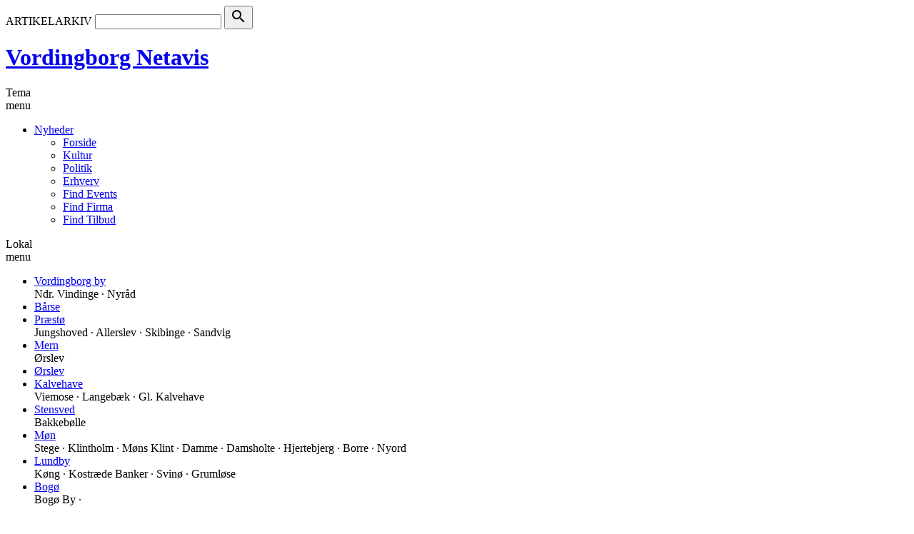

--- FILE ---
content_type: text/html; charset=UTF-8
request_url: https://vordingborgnetavis.dk/to-nye-finansoekonompraktikanter-til-moens-bank/
body_size: 9754
content:
<!DOCTYPE html>
<!--[if lte IE 7]><html id="ie7" lang="da-DK"><![endif]-->
<!--[if IE 8]><html id="ie8" lang="da-DK"><![endif]-->
<!--[if gte IE 9]><!--><html lang="da-DK"><!--<![endif]-->
<head>
    <meta charset="UTF-8" />
    <meta name="viewport" content="width=device-width, initial-scale=1" />
    <meta name="format-detection" content="telephone=no" />
    <title>To nye finansøkonompraktikanter til Møns Bank - Vordingborg Netavis</title>
    <link rel="profile" href="http://gmpg.org/xfn/11" />
    <link rel="pingback" href="https://vordingborgnetavis.dk/xmlrpc.php" />
    <script src="https://config.metomic.io/config.js?id=prj:e0753021-00f9-47da-af70-d8b2f9607f3a" crossorigin charset="utf-8"></script>
    <script src="https://consent-manager.metomic.io/embed.js" crossorigin charset="utf-8"></script>
    <link rel="stylesheet" href="https://cdn.jsdelivr.net/npm/swiper@11/swiper-bundle.min.css" />
    <script src="https://cdn.jsdelivr.net/npm/swiper@11/swiper-bundle.min.js"></script>
    <meta name='robots' content='index, follow, max-image-preview:large, max-snippet:-1, max-video-preview:-1' />

	<!-- This site is optimized with the Yoast SEO plugin v20.12 - https://yoast.com/wordpress/plugins/seo/ -->
	<link rel="canonical" href="https://vordingborgnetavis.dk/to-nye-finansoekonompraktikanter-til-moens-bank/" />
	<meta property="og:locale" content="da_DK" />
	<meta property="og:type" content="article" />
	<meta property="og:title" content="To nye finansøkonompraktikanter til Møns Bank - Vordingborg Netavis" />
	<meta property="og:description" content="På årets første arbejdsdag har Møns Bank budt velkommen til Victor og Mads. Begge er ansat som finansøkonompraktikanter fra 2. januar 2023 i et tre måneders forløb.&nbsp; Victor Alexander Scheel Johansen er 21 år og bor i Næstved. Han er i praktik i bankens Rønnede afdeling.&nbsp; Mads Aspholm er 21 år og også fra Næstved. [&hellip;]" />
	<meta property="og:url" content="https://vordingborgnetavis.dk/to-nye-finansoekonompraktikanter-til-moens-bank/" />
	<meta property="og:site_name" content="Vordingborg Netavis" />
	<meta property="og:image" content="https://vordingborgnetavis.dk/wp-content/uploads/sites/12/2023/01/5ad8b980255c3442e7beb4e33c2a7c61_to-nye-finansoekonompraktikanter-til-moens-bank_primeImage.jpg" />
	<meta property="og:image:width" content="620" />
	<meta property="og:image:height" content="413" />
	<meta property="og:image:type" content="image/jpeg" />
	<meta name="twitter:card" content="summary_large_image" />
	<meta name="twitter:label1" content="Estimeret læsetid" />
	<meta name="twitter:data1" content="1 minut" />
	<script type="application/ld+json" class="yoast-schema-graph">{"@context":"https://schema.org","@graph":[{"@type":"WebPage","@id":"https://vordingborgnetavis.dk/to-nye-finansoekonompraktikanter-til-moens-bank/","url":"https://vordingborgnetavis.dk/to-nye-finansoekonompraktikanter-til-moens-bank/","name":"To nye finansøkonompraktikanter til Møns Bank - Vordingborg Netavis","isPartOf":{"@id":"https://vordingborgnetavis.dk/#website"},"primaryImageOfPage":{"@id":"https://vordingborgnetavis.dk/to-nye-finansoekonompraktikanter-til-moens-bank/#primaryimage"},"image":{"@id":"https://vordingborgnetavis.dk/to-nye-finansoekonompraktikanter-til-moens-bank/#primaryimage"},"thumbnailUrl":"https://vordingborgnetavis.dk/wp-content/uploads/sites/12/2023/01/5ad8b980255c3442e7beb4e33c2a7c61_to-nye-finansoekonompraktikanter-til-moens-bank_primeImage.jpg","datePublished":"2023-01-03T00:02:43+00:00","dateModified":"2023-01-03T00:02:43+00:00","breadcrumb":{"@id":"https://vordingborgnetavis.dk/to-nye-finansoekonompraktikanter-til-moens-bank/#breadcrumb"},"inLanguage":"da-DK","potentialAction":[{"@type":"ReadAction","target":["https://vordingborgnetavis.dk/to-nye-finansoekonompraktikanter-til-moens-bank/"]}]},{"@type":"ImageObject","inLanguage":"da-DK","@id":"https://vordingborgnetavis.dk/to-nye-finansoekonompraktikanter-til-moens-bank/#primaryimage","url":"https://vordingborgnetavis.dk/wp-content/uploads/sites/12/2023/01/5ad8b980255c3442e7beb4e33c2a7c61_to-nye-finansoekonompraktikanter-til-moens-bank_primeImage.jpg","contentUrl":"https://vordingborgnetavis.dk/wp-content/uploads/sites/12/2023/01/5ad8b980255c3442e7beb4e33c2a7c61_to-nye-finansoekonompraktikanter-til-moens-bank_primeImage.jpg","width":620,"height":413},{"@type":"BreadcrumbList","@id":"https://vordingborgnetavis.dk/to-nye-finansoekonompraktikanter-til-moens-bank/#breadcrumb","itemListElement":[{"@type":"ListItem","position":1,"name":"Hjem","item":"https://vordingborgnetavis.dk/"},{"@type":"ListItem","position":2,"name":"Artikler","item":"https://vordingborgnetavis.dk/localarea/"},{"@type":"ListItem","position":3,"name":"To nye finansøkonompraktikanter til Møns Bank"}]},{"@type":"WebSite","@id":"https://vordingborgnetavis.dk/#website","url":"https://vordingborgnetavis.dk/","name":"Vordingborg Netavis","description":"Levende lokalnyheder fra land og by","potentialAction":[{"@type":"SearchAction","target":{"@type":"EntryPoint","urlTemplate":"https://vordingborgnetavis.dk/?s={search_term_string}"},"query-input":"required name=search_term_string"}],"inLanguage":"da-DK"}]}</script>
	<!-- / Yoast SEO plugin. -->


<link rel='dns-prefetch' href='//cdn.jsdelivr.net' />
<link rel='dns-prefetch' href='//cdnjs.cloudflare.com' />
<link rel='dns-prefetch' href='//ads.netavis.dk' />
<link rel='dns-prefetch' href='//www.googletagmanager.com' />
<link rel='dns-prefetch' href='//code.jquery.com' />
<link rel='dns-prefetch' href='//fonts.googleapis.com' />
<link rel='stylesheet' id='netavis_style-css' href='https://vordingborgnetavis.dk/wp-content/plugins/netavis-multisite/assets/css/style.css' type='text/css' media='all' />
<link rel='stylesheet' id='tribe-events-pro-mini-calendar-block-styles-css' href='https://vordingborgnetavis.dk/wp-content/plugins/events-calendar-pro/src/resources/css/tribe-events-pro-mini-calendar-block.min.css?ver=5.14.3' type='text/css' media='all' />
<link rel='stylesheet' id='wp-block-library-css' href='https://vordingborgnetavis.dk/wp-includes/css/dist/block-library/style.min.css' type='text/css' media='all' />
<link rel='stylesheet' id='classic-theme-styles-css' href='https://vordingborgnetavis.dk/wp-includes/css/classic-themes.min.css' type='text/css' media='all' />
<style id='global-styles-inline-css' type='text/css'>
body{--wp--preset--color--black: #000000;--wp--preset--color--cyan-bluish-gray: #abb8c3;--wp--preset--color--white: #ffffff;--wp--preset--color--pale-pink: #f78da7;--wp--preset--color--vivid-red: #cf2e2e;--wp--preset--color--luminous-vivid-orange: #ff6900;--wp--preset--color--luminous-vivid-amber: #fcb900;--wp--preset--color--light-green-cyan: #7bdcb5;--wp--preset--color--vivid-green-cyan: #00d084;--wp--preset--color--pale-cyan-blue: #8ed1fc;--wp--preset--color--vivid-cyan-blue: #0693e3;--wp--preset--color--vivid-purple: #9b51e0;--wp--preset--gradient--vivid-cyan-blue-to-vivid-purple: linear-gradient(135deg,rgba(6,147,227,1) 0%,rgb(155,81,224) 100%);--wp--preset--gradient--light-green-cyan-to-vivid-green-cyan: linear-gradient(135deg,rgb(122,220,180) 0%,rgb(0,208,130) 100%);--wp--preset--gradient--luminous-vivid-amber-to-luminous-vivid-orange: linear-gradient(135deg,rgba(252,185,0,1) 0%,rgba(255,105,0,1) 100%);--wp--preset--gradient--luminous-vivid-orange-to-vivid-red: linear-gradient(135deg,rgba(255,105,0,1) 0%,rgb(207,46,46) 100%);--wp--preset--gradient--very-light-gray-to-cyan-bluish-gray: linear-gradient(135deg,rgb(238,238,238) 0%,rgb(169,184,195) 100%);--wp--preset--gradient--cool-to-warm-spectrum: linear-gradient(135deg,rgb(74,234,220) 0%,rgb(151,120,209) 20%,rgb(207,42,186) 40%,rgb(238,44,130) 60%,rgb(251,105,98) 80%,rgb(254,248,76) 100%);--wp--preset--gradient--blush-light-purple: linear-gradient(135deg,rgb(255,206,236) 0%,rgb(152,150,240) 100%);--wp--preset--gradient--blush-bordeaux: linear-gradient(135deg,rgb(254,205,165) 0%,rgb(254,45,45) 50%,rgb(107,0,62) 100%);--wp--preset--gradient--luminous-dusk: linear-gradient(135deg,rgb(255,203,112) 0%,rgb(199,81,192) 50%,rgb(65,88,208) 100%);--wp--preset--gradient--pale-ocean: linear-gradient(135deg,rgb(255,245,203) 0%,rgb(182,227,212) 50%,rgb(51,167,181) 100%);--wp--preset--gradient--electric-grass: linear-gradient(135deg,rgb(202,248,128) 0%,rgb(113,206,126) 100%);--wp--preset--gradient--midnight: linear-gradient(135deg,rgb(2,3,129) 0%,rgb(40,116,252) 100%);--wp--preset--duotone--dark-grayscale: url('#wp-duotone-dark-grayscale');--wp--preset--duotone--grayscale: url('#wp-duotone-grayscale');--wp--preset--duotone--purple-yellow: url('#wp-duotone-purple-yellow');--wp--preset--duotone--blue-red: url('#wp-duotone-blue-red');--wp--preset--duotone--midnight: url('#wp-duotone-midnight');--wp--preset--duotone--magenta-yellow: url('#wp-duotone-magenta-yellow');--wp--preset--duotone--purple-green: url('#wp-duotone-purple-green');--wp--preset--duotone--blue-orange: url('#wp-duotone-blue-orange');--wp--preset--font-size--small: 13px;--wp--preset--font-size--medium: 20px;--wp--preset--font-size--large: 36px;--wp--preset--font-size--x-large: 42px;--wp--preset--spacing--20: 0.44rem;--wp--preset--spacing--30: 0.67rem;--wp--preset--spacing--40: 1rem;--wp--preset--spacing--50: 1.5rem;--wp--preset--spacing--60: 2.25rem;--wp--preset--spacing--70: 3.38rem;--wp--preset--spacing--80: 5.06rem;--wp--preset--shadow--natural: 6px 6px 9px rgba(0, 0, 0, 0.2);--wp--preset--shadow--deep: 12px 12px 50px rgba(0, 0, 0, 0.4);--wp--preset--shadow--sharp: 6px 6px 0px rgba(0, 0, 0, 0.2);--wp--preset--shadow--outlined: 6px 6px 0px -3px rgba(255, 255, 255, 1), 6px 6px rgba(0, 0, 0, 1);--wp--preset--shadow--crisp: 6px 6px 0px rgba(0, 0, 0, 1);}:where(.is-layout-flex){gap: 0.5em;}body .is-layout-flow > .alignleft{float: left;margin-inline-start: 0;margin-inline-end: 2em;}body .is-layout-flow > .alignright{float: right;margin-inline-start: 2em;margin-inline-end: 0;}body .is-layout-flow > .aligncenter{margin-left: auto !important;margin-right: auto !important;}body .is-layout-constrained > .alignleft{float: left;margin-inline-start: 0;margin-inline-end: 2em;}body .is-layout-constrained > .alignright{float: right;margin-inline-start: 2em;margin-inline-end: 0;}body .is-layout-constrained > .aligncenter{margin-left: auto !important;margin-right: auto !important;}body .is-layout-constrained > :where(:not(.alignleft):not(.alignright):not(.alignfull)){max-width: var(--wp--style--global--content-size);margin-left: auto !important;margin-right: auto !important;}body .is-layout-constrained > .alignwide{max-width: var(--wp--style--global--wide-size);}body .is-layout-flex{display: flex;}body .is-layout-flex{flex-wrap: wrap;align-items: center;}body .is-layout-flex > *{margin: 0;}:where(.wp-block-columns.is-layout-flex){gap: 2em;}.has-black-color{color: var(--wp--preset--color--black) !important;}.has-cyan-bluish-gray-color{color: var(--wp--preset--color--cyan-bluish-gray) !important;}.has-white-color{color: var(--wp--preset--color--white) !important;}.has-pale-pink-color{color: var(--wp--preset--color--pale-pink) !important;}.has-vivid-red-color{color: var(--wp--preset--color--vivid-red) !important;}.has-luminous-vivid-orange-color{color: var(--wp--preset--color--luminous-vivid-orange) !important;}.has-luminous-vivid-amber-color{color: var(--wp--preset--color--luminous-vivid-amber) !important;}.has-light-green-cyan-color{color: var(--wp--preset--color--light-green-cyan) !important;}.has-vivid-green-cyan-color{color: var(--wp--preset--color--vivid-green-cyan) !important;}.has-pale-cyan-blue-color{color: var(--wp--preset--color--pale-cyan-blue) !important;}.has-vivid-cyan-blue-color{color: var(--wp--preset--color--vivid-cyan-blue) !important;}.has-vivid-purple-color{color: var(--wp--preset--color--vivid-purple) !important;}.has-black-background-color{background-color: var(--wp--preset--color--black) !important;}.has-cyan-bluish-gray-background-color{background-color: var(--wp--preset--color--cyan-bluish-gray) !important;}.has-white-background-color{background-color: var(--wp--preset--color--white) !important;}.has-pale-pink-background-color{background-color: var(--wp--preset--color--pale-pink) !important;}.has-vivid-red-background-color{background-color: var(--wp--preset--color--vivid-red) !important;}.has-luminous-vivid-orange-background-color{background-color: var(--wp--preset--color--luminous-vivid-orange) !important;}.has-luminous-vivid-amber-background-color{background-color: var(--wp--preset--color--luminous-vivid-amber) !important;}.has-light-green-cyan-background-color{background-color: var(--wp--preset--color--light-green-cyan) !important;}.has-vivid-green-cyan-background-color{background-color: var(--wp--preset--color--vivid-green-cyan) !important;}.has-pale-cyan-blue-background-color{background-color: var(--wp--preset--color--pale-cyan-blue) !important;}.has-vivid-cyan-blue-background-color{background-color: var(--wp--preset--color--vivid-cyan-blue) !important;}.has-vivid-purple-background-color{background-color: var(--wp--preset--color--vivid-purple) !important;}.has-black-border-color{border-color: var(--wp--preset--color--black) !important;}.has-cyan-bluish-gray-border-color{border-color: var(--wp--preset--color--cyan-bluish-gray) !important;}.has-white-border-color{border-color: var(--wp--preset--color--white) !important;}.has-pale-pink-border-color{border-color: var(--wp--preset--color--pale-pink) !important;}.has-vivid-red-border-color{border-color: var(--wp--preset--color--vivid-red) !important;}.has-luminous-vivid-orange-border-color{border-color: var(--wp--preset--color--luminous-vivid-orange) !important;}.has-luminous-vivid-amber-border-color{border-color: var(--wp--preset--color--luminous-vivid-amber) !important;}.has-light-green-cyan-border-color{border-color: var(--wp--preset--color--light-green-cyan) !important;}.has-vivid-green-cyan-border-color{border-color: var(--wp--preset--color--vivid-green-cyan) !important;}.has-pale-cyan-blue-border-color{border-color: var(--wp--preset--color--pale-cyan-blue) !important;}.has-vivid-cyan-blue-border-color{border-color: var(--wp--preset--color--vivid-cyan-blue) !important;}.has-vivid-purple-border-color{border-color: var(--wp--preset--color--vivid-purple) !important;}.has-vivid-cyan-blue-to-vivid-purple-gradient-background{background: var(--wp--preset--gradient--vivid-cyan-blue-to-vivid-purple) !important;}.has-light-green-cyan-to-vivid-green-cyan-gradient-background{background: var(--wp--preset--gradient--light-green-cyan-to-vivid-green-cyan) !important;}.has-luminous-vivid-amber-to-luminous-vivid-orange-gradient-background{background: var(--wp--preset--gradient--luminous-vivid-amber-to-luminous-vivid-orange) !important;}.has-luminous-vivid-orange-to-vivid-red-gradient-background{background: var(--wp--preset--gradient--luminous-vivid-orange-to-vivid-red) !important;}.has-very-light-gray-to-cyan-bluish-gray-gradient-background{background: var(--wp--preset--gradient--very-light-gray-to-cyan-bluish-gray) !important;}.has-cool-to-warm-spectrum-gradient-background{background: var(--wp--preset--gradient--cool-to-warm-spectrum) !important;}.has-blush-light-purple-gradient-background{background: var(--wp--preset--gradient--blush-light-purple) !important;}.has-blush-bordeaux-gradient-background{background: var(--wp--preset--gradient--blush-bordeaux) !important;}.has-luminous-dusk-gradient-background{background: var(--wp--preset--gradient--luminous-dusk) !important;}.has-pale-ocean-gradient-background{background: var(--wp--preset--gradient--pale-ocean) !important;}.has-electric-grass-gradient-background{background: var(--wp--preset--gradient--electric-grass) !important;}.has-midnight-gradient-background{background: var(--wp--preset--gradient--midnight) !important;}.has-small-font-size{font-size: var(--wp--preset--font-size--small) !important;}.has-medium-font-size{font-size: var(--wp--preset--font-size--medium) !important;}.has-large-font-size{font-size: var(--wp--preset--font-size--large) !important;}.has-x-large-font-size{font-size: var(--wp--preset--font-size--x-large) !important;}
.wp-block-navigation a:where(:not(.wp-element-button)){color: inherit;}
:where(.wp-block-columns.is-layout-flex){gap: 2em;}
.wp-block-pullquote{font-size: 1.5em;line-height: 1.6;}
</style>
<link rel='stylesheet' id='contact-form-7-css' href='https://vordingborgnetavis.dk/wp-content/plugins/contact-form-7/includes/css/styles.css?ver=5.7.7' type='text/css' media='all' />
<link rel='stylesheet' id='wp-pagenavi-css' href='https://vordingborgnetavis.dk/wp-content/plugins/wp-pagenavi/pagenavi-css.css?ver=2.70' type='text/css' media='all' />
<link rel='stylesheet' id='job-alerts-frontend-css' href='https://vordingborgnetavis.dk/wp-content/plugins/wp-job-manager-alerts/assets/css/frontend.css' type='text/css' media='all' />
<link rel='stylesheet' id='jquery-ui-css' href='//code.jquery.com/ui/1.13.2/themes/smoothness/jquery-ui.min.css?ver=1.13.2' type='text/css' media='all' />
<link rel='stylesheet' id='jm-application-deadline-css' href='https://vordingborgnetavis.dk/wp-content/plugins/wp-job-manager-application-deadline/assets/css/frontend.css?ver=1.0' type='text/css' media='' />
<link rel='stylesheet' id='wtheme_main-style-css' href='https://vordingborgnetavis.dk/wp-content/themes/netavis/assets/css/main.min.css' type='text/css' media='all' />
<link rel='stylesheet' id='wtheme_prettyPhoto_style-css' href='https://vordingborgnetavis.dk/wp-content/themes/netavis/js/prettyPhoto/prettyPhoto.min.css' type='text/css' media='all' />
<link rel='stylesheet' id='swipercss-css' href='https://cdn.jsdelivr.net/npm/swiper@11/swiper-bundle.min.css' type='text/css' media='all' />
<link rel='stylesheet' id='wtheme_owl-carousel-css' href='https://vordingborgnetavis.dk/wp-content/themes/netavis/js/owl_carusel/owl.carousel.min.css' type='text/css' media='all' />
<link rel='stylesheet' id='wtheme_owl-theme-css' href='https://vordingborgnetavis.dk/wp-content/themes/netavis/js/owl_carusel/owl.theme.min.css' type='text/css' media='all' />
<link rel='stylesheet' id='wtheme_google-fonts-css' href='https://fonts.googleapis.com/css?family=PT+Sans%3A400%2C700%7CPT+Serif%3A400%2C700%7CMaterial+Icons&#038;display=swap' type='text/css' media='all' />
<script type='text/javascript' src='https://vordingborgnetavis.dk/wp-content/plugins/netavis-multisite/inc/admin/js/functions.js' id='netavis_admin_script-js'></script>
<script type='text/javascript' src='https://vordingborgnetavis.dk/wp-includes/js/jquery/jquery.min.js?ver=3.6.4' id='jquery-core-js'></script>
<script type='text/javascript' src='https://vordingborgnetavis.dk/wp-includes/js/jquery/jquery-migrate.min.js?ver=3.4.0' id='jquery-migrate-js'></script>
<script type='text/javascript' src='https://cdnjs.cloudflare.com/ajax/libs/jquery-modal/0.9.1/jquery.modal.min.js' id='jquery-modal-js'></script>
<script type='text/javascript' src='https://cdn.jsdelivr.net/npm/swiper@11/swiper-bundle.min.js' id='swiperjs-js'></script>
<script type='text/javascript' src='https://vordingborgnetavis.dk/wp-content/themes/netavis/js/jquery.cycle.all.min.js' id='wtheme_cycle-js'></script>
<script type='text/javascript' src='https://vordingborgnetavis.dk/wp-content/themes/netavis/js/prettyPhoto/jquery.prettyPhoto.min.js' id='wtheme_prettyPhoto-js'></script>
<script type='text/javascript' src='https://vordingborgnetavis.dk/wp-content/themes/netavis/js/jquery.sticky-kit.min.js' id='wtheme_sticky-kit-js'></script>
<script type='text/javascript' src='https://vordingborgnetavis.dk/wp-content/themes/netavis/js/owl_carusel/owl.carousel.min.js' id='wtheme_owl-carusel-js'></script>
<script type='text/javascript' src='https://ads.netavis.dk/www/delivery/asyncjs.php' id='wtheme_ads-js'></script>

<!-- Google Analytics-snippet tilføjet af Site Kit -->
<script type='text/javascript' src='https://www.googletagmanager.com/gtag/js?id=GT-P35HMXS' id='google_gtagjs-js' async></script>
<script type='text/javascript' id='google_gtagjs-js-after'>
window.dataLayer = window.dataLayer || [];function gtag(){dataLayer.push(arguments);}
gtag('set', 'linker', {"domains":["vordingborgnetavis.dk"]} );
gtag("js", new Date());
gtag("set", "developer_id.dZTNiMT", true);
gtag("config", "GT-P35HMXS");
</script>

<!-- End Google Analytics snippet added by Site Kit -->
<link rel="https://api.w.org/" href="https://vordingborgnetavis.dk/wp-json/" /><link rel="EditURI" type="application/rsd+xml" title="RSD" href="https://vordingborgnetavis.dk/xmlrpc.php?rsd" />
<link rel="wlwmanifest" type="application/wlwmanifest+xml" href="https://vordingborgnetavis.dk/wp-includes/wlwmanifest.xml" />
<meta name="generator" content="WordPress 6.2.8" />
<link rel='shortlink' href='https://vordingborgnetavis.dk/?p=8761' />
<link rel="alternate" type="application/json+oembed" href="https://vordingborgnetavis.dk/wp-json/oembed/1.0/embed?url=https%3A%2F%2Fvordingborgnetavis.dk%2Fto-nye-finansoekonompraktikanter-til-moens-bank%2F" />
<link rel="alternate" type="text/xml+oembed" href="https://vordingborgnetavis.dk/wp-json/oembed/1.0/embed?url=https%3A%2F%2Fvordingborgnetavis.dk%2Fto-nye-finansoekonompraktikanter-til-moens-bank%2F&#038;format=xml" />
<meta name="generator" content="Site Kit by Google 1.104.0" /><meta name="tec-api-version" content="v1"><meta name="tec-api-origin" content="https://vordingborgnetavis.dk"><link rel="alternate" href="https://vordingborgnetavis.dk/wp-json/tribe/events/v1/" /><!-- Google tag (gtag.js) -->
<script async src="https://www.googletagmanager.com/gtag/js?id=G-L2QH9GFT18"></script>
<script>
  window.dataLayer = window.dataLayer || [];
  function gtag(){dataLayer.push(arguments);}
  gtag('js', new Date());

  gtag('config', 'G-L2QH9GFT18');
</script><link rel="shortcut icon" href="https://vordingborgnetavis.dk/wp-content/themes/netavis/images/favicon.png" /><script type='text/javascript' src='http://ads.netavis.dk/www/delivery/spcjs.php?id=1&target=_blank&block=1'></script>
<script>
  (function(i,s,o,g,r,a,m){i['GoogleAnalyticsObject']=r;i[r]=i[r]||function(){
  (i[r].q=i[r].q||[]).push(arguments)},i[r].l=1*new Date();a=s.createElement(o),
  m=s.getElementsByTagName(o)[0];a.async=1;a.src=g;m.parentNode.insertBefore(a,m)
  })(window,document,'script','https://www.google-analytics.com/analytics.js','ga');

  ga('create', 'UA-76538247-10', 'auto');
  ga('send', 'pageview');

</script><meta name="google-site-verification" content="blT6nVMEXHDgDxk55SDIbrd5RMandB-TtDVAQ0JsUis"></head>
<body class="wtheme_localarea-template-default single single-wtheme_localarea postid-8761 tribe-no-js single_localarea layout_right_sidebar netavis">

<!-- Header Top BG Banner -->
<div class="banner_area_5">
    </div>

<div class="container">
                
        <!-- Header MAIN Banner -->
        <div class="banner_area_1" width="960" height="180">
        <div><ins data-revive-zoneid="35" data-revive-id="26ed69dc4f9cd2766ac3a5e0de0c29cf"></ins></div>        </div>
        <header class="site_header">

            <div class="top_menu_wrap">
                <nav class="top_menu">
                                                        </nav>
                <div class="searchform">
<form action="/" method="get">
    <label for="search">ARTIKELARKIV</label>
    <input type="text" name="s" id="search" value="" />
    <button class="search-button" type="submit"><i class="material-icons">search</i></button>
</form>
</div>            </div>

            <div class="site_header--menu fixed_elements">
            
                <div class="simple_menu_wrap">

                    <div class="site_header--title">
                        <div class="site_header--time" style="display: none;">
                            <span class="month">tirsdag </span>
                            <span class="date">16. december 2025</span>
                        </div>
                                                    <h1>
                                <a href="https://vordingborgnetavis.dk">Vordingborg Netavis</a>
                            </h1>
                                            </div>
                                        <nav class="simple_menu">
                        <span class="menu_button">Tema<br>menu</span>
                        <ul id="menu-main-menu" class="desktop"><li id="menu-item-3617" class="menu-item menu-item-type-post_type menu-item-object-page menu-item-home menu-item-has-children menu-item-3617 nyheder current-menu-item"><a href="https://vordingborgnetavis.dk/">Nyheder</a>
<ul class="sub-menu">
	<li id="menu-item-8370" class="forside menu-item menu-item-type-custom menu-item-object-custom menu-item-home menu-item-8370 forside"><a href="https://vordingborgnetavis.dk">Forside</a></li>
	<li id="menu-item-8371" class="kultur menu-item menu-item-type-taxonomy menu-item-object-post_cat_theme menu-item-8371 kultur"><a href="https://vordingborgnetavis.dk/tema/kultur/">Kultur</a></li>
	<li id="menu-item-8373" class="debat-og-politik menu-item menu-item-type-taxonomy menu-item-object-post_cat_theme menu-item-8373 politik"><a href="https://vordingborgnetavis.dk/tema/debat-og-politik/">Politik</a></li>
	<li id="menu-item-8372" class="erhverv menu-item menu-item-type-taxonomy menu-item-object-post_cat_theme menu-item-8372 erhverv"><a href="https://vordingborgnetavis.dk/tema/erhverv/">Erhverv</a></li>
	<li id="menu-item-9578" class="menu-item menu-item-type-custom menu-item-object-custom menu-item-9578 find events"><a target="_blank" rel="noopener" href="https://vordingborgnetavis.dk/det-sker/">Find Events</a></li>
	<li id="menu-item-9579" class="menu-item menu-item-type-custom menu-item-object-custom menu-item-9579 find firma"><a target="_blank" rel="noopener" href="https://vordingborgnetavis.dk/find-firma/">Find Firma</a></li>
	<li id="menu-item-9580" class="menu-item menu-item-type-custom menu-item-object-custom menu-item-9580 find tilbud"><a target="_blank" rel="noopener" href="https://tilbudssiderne.dk/?by=https%3A%2F%2Fvordingborgnetavis.dk%2F">Find Tilbud</a></li>
</ul>
</li>
</ul>                    </nav>
                                            <nav class="geo_menu">
                            <span class="menu_button">Lokal<br>menu</span>
                            <ul id="menu-geo-menu" class=""><li id="menu-item-19" class="menu-item menu-item-type-taxonomy menu-item-object-post_cat_local_area menu-item-19 vordingborg by"><a href="https://vordingborgnetavis.dk/lokalomraade/vordingborg-by/">Vordingborg by</a><div class="description">Ndr. Vindinge · Nyråd</div></li>
<li id="menu-item-20" class="menu-item menu-item-type-taxonomy menu-item-object-post_cat_local_area menu-item-20 bårse"><a href="https://vordingborgnetavis.dk/lokalomraade/baarse/">Bårse</a></li>
<li id="menu-item-21" class="menu-item menu-item-type-taxonomy menu-item-object-post_cat_local_area menu-item-21 præstø"><a href="https://vordingborgnetavis.dk/lokalomraade/praestoe/">Præstø</a><div class="description">Jungshoved · Allerslev · Skibinge · Sandvig</div></li>
<li id="menu-item-22" class="menu-item menu-item-type-taxonomy menu-item-object-post_cat_local_area menu-item-22 mern"><a href="https://vordingborgnetavis.dk/lokalomraade/mern/">Mern</a><div class="description">Ørslev</div></li>
<li id="menu-item-23" class="menu-item menu-item-type-taxonomy menu-item-object-post_cat_local_area menu-item-23 Ørslev"><a href="https://vordingborgnetavis.dk/lokalomraade/oerslev/">Ørslev</a></li>
<li id="menu-item-24" class="menu-item menu-item-type-taxonomy menu-item-object-post_cat_local_area menu-item-24 kalvehave"><a href="https://vordingborgnetavis.dk/lokalomraade/kalvehave/">Kalvehave</a><div class="description">Viemose · Langebæk · Gl. Kalvehave</div></li>
<li id="menu-item-25" class="menu-item menu-item-type-taxonomy menu-item-object-post_cat_local_area menu-item-25 stensved"><a href="https://vordingborgnetavis.dk/lokalomraade/stensved/">Stensved</a><div class="description">Bakkebølle</div></li>
<li id="menu-item-26" class="menu-item menu-item-type-taxonomy menu-item-object-post_cat_local_area menu-item-26 møn"><a href="https://vordingborgnetavis.dk/lokalomraade/moen/">Møn</a><div class="description">Stege · Klintholm · Møns Klint · Damme · Damsholte · Hjertebjerg · Borre · Nyord</div></li>
<li id="menu-item-27" class="menu-item menu-item-type-taxonomy menu-item-object-post_cat_local_area menu-item-27 lundby"><a href="https://vordingborgnetavis.dk/lokalomraade/lundby/">Lundby</a><div class="description">Køng · Kostræde Banker · Svinø · Grumløse</div></li>
<li id="menu-item-28" class="menu-item menu-item-type-taxonomy menu-item-object-post_cat_local_area menu-item-28 bogø"><a href="https://vordingborgnetavis.dk/lokalomraade/bogoe/">Bogø</a><div class="description">Bogø By ·</div></li>
</ul>                        </nav>
                                    </div>
            </div>
        </header>        
        <div class="main_wrap ">
        
        
    <!-- Top Content Banner -->
            <div class="banner_area_2">
            <div><ins data-revive-zoneid="36" data-revive-id="26ed69dc4f9cd2766ac3a5e0de0c29cf"></ins></div><div><ins data-revive-zoneid="36" data-revive-id="26ed69dc4f9cd2766ac3a5e0de0c29cf"></ins></div><div><ins data-revive-zoneid="36" data-revive-id="26ed69dc4f9cd2766ac3a5e0de0c29cf"></ins></div><div><ins data-revive-zoneid="36" data-revive-id="26ed69dc4f9cd2766ac3a5e0de0c29cf"></ins></div><div><ins data-revive-zoneid="36" data-revive-id="26ed69dc4f9cd2766ac3a5e0de0c29cf"></ins></div><div><ins data-revive-zoneid="36" data-revive-id="26ed69dc4f9cd2766ac3a5e0de0c29cf"></ins></div>        </div>
        

<div class="main clear">
    <div class="content">
        <section>
        <article>
        <header class="entry_header">
            	<div class="meta">
								<a href="https://vordingborgnetavis.dk/tema/navnenyt/" class="theme">Navnenyt</a>
				
		                            <span class="dote">&#8226;</span>
            
                                    
			<time datetime="03.01.23">03.01.23</time>
			</div>
            <h1 class="entry_title">
                To nye finansøkonompraktikanter til Møns Bank            </h1>
        </header>
        
                                                                                                        <span class="img_box">
                                    <img width="620" height="413" src="https://vordingborgnetavis.dk/wp-content/uploads/sites/12/2023/01/5ad8b980255c3442e7beb4e33c2a7c61_to-nye-finansoekonompraktikanter-til-moens-bank_primeImage.jpg" class="attachment-wtheme_single_thumb size-wtheme_single_thumb wp-post-image" alt="" decoding="async" loading="lazy" srcset="https://vordingborgnetavis.dk/wp-content/uploads/sites/12/2023/01/5ad8b980255c3442e7beb4e33c2a7c61_to-nye-finansoekonompraktikanter-til-moens-bank_primeImage.jpg 620w, https://vordingborgnetavis.dk/wp-content/uploads/sites/12/2023/01/5ad8b980255c3442e7beb4e33c2a7c61_to-nye-finansoekonompraktikanter-til-moens-bank_primeImage-300x200.jpg 300w, https://vordingborgnetavis.dk/wp-content/uploads/sites/12/2023/01/5ad8b980255c3442e7beb4e33c2a7c61_to-nye-finansoekonompraktikanter-til-moens-bank_primeImage-180x120.jpg 180w, https://vordingborgnetavis.dk/wp-content/uploads/sites/12/2023/01/5ad8b980255c3442e7beb4e33c2a7c61_to-nye-finansoekonompraktikanter-til-moens-bank_primeImage-200x133.jpg 200w, https://vordingborgnetavis.dk/wp-content/uploads/sites/12/2023/01/5ad8b980255c3442e7beb4e33c2a7c61_to-nye-finansoekonompraktikanter-til-moens-bank_primeImage-150x100.jpg 150w, https://vordingborgnetavis.dk/wp-content/uploads/sites/12/2023/01/5ad8b980255c3442e7beb4e33c2a7c61_to-nye-finansoekonompraktikanter-til-moens-bank_primeImage-80x53.jpg 80w, https://vordingborgnetavis.dk/wp-content/uploads/sites/12/2023/01/5ad8b980255c3442e7beb4e33c2a7c61_to-nye-finansoekonompraktikanter-til-moens-bank_primeImage-165x110.jpg 165w" sizes="(max-width: 620px) 100vw, 620px" />                                    <span class="image_text">Foto: Møns Bank.</span>                                </span>
                                                        <div class="fb-like" data-href="https://vordingborgnetavis.dk/to-nye-finansoekonompraktikanter-til-moens-bank/" data-layout="button" data-action="like" data-show-faces="false" data-share="true"></div>                <div class="entry_content_wrap"><div class="entry_content clear">
<p><span style="color: black;">På årets første arbejdsdag har Møns Bank budt velkommen til Victor og Mads. Begge er ansat som finansøkonompraktikanter fra 2. januar 2023 i et tre måneders forløb.&nbsp;</span></p>
<p><span style="color: black;">Victor Alexander Scheel Johansen er 21 år og bor i Næstved. Han er i praktik i bankens Rønnede afdeling.&nbsp;</span></p>
<p><span style="color: black;">Mads Aspholm er 21 år og også fra Næstved. Han er i praktik i Vordingborg afdeling.</span></p>
<p>Møns Bank er ikke kun for Møn. Banken findes også i Næstved, Præstø, Vordingborg og Rønnede, og hvis man som ung er nysgerrig på en karriere inden for det finansielle, tilbyder Møns Bank praktikophold, hvor man kommer hele vejen rundt om arbejdet i en bank. Fra rådgiverpladsen til specialistfunktioner inden for alle områder. Og digitalisering er afgjort et område, som også har fokus i Møns Bank</p>
</div>
</div>
                <div class="fb-like" data-href="https://vordingborgnetavis.dk/to-nye-finansoekonompraktikanter-til-moens-bank/" data-layout="button" data-action="like" data-show-faces="false" data-share="true"></div>                <div class="fb-comments_wrap">
                    <h3><span>Kommentarer</span></h3>
                    <div class="fb-comments" data-href="https://vordingborgnetavis.dk/to-nye-finansoekonompraktikanter-til-moens-bank/" data-numposts="1"></div>
                </div>
                <div class='yarpp yarpp-related yarpp-related-website yarpp-related-none yarpp-template-list'>
<p>No related posts.</p>
</div>
            </article>
</section>    </div>

    	<div class="sidebar right">
	<div class="widget widget_banner_ads"><h3 class="widget_title"><span>Annonce</span></h3><div class="banner_area_3 banner-inside-wrap biw---0"  >
    <ins data-revive-zoneid="37" data-revive-id="26ed69dc4f9cd2766ac3a5e0de0c29cf"></ins></div>		</div><div class="widget all widget_recent_category_posts"><h3 class="widget_title"><span>Seneste artikler</span></h3>			<ul class="without_thumbs">
				<li>	<div class="meta">
								<a href="https://vordingborgnetavis.dk/tema/samfund/" class="theme">Samfund</a>
				
		                            <span class="dote">&#8226;</span>
            
                                    
			<time datetime="15.12">15.12</time>
			</div>
<h4><a target="_blank" href="https://vordingborgnetavis.dk/naar-baeredygtighed-begynder-med-mennesket-moen-bakkeby-som-levende-eksempel/">Når bæredygtighed begynder med mennesket – Møn Bakkeby som levende eksempel</a></h4></li><li>	<div class="meta">
								<a href="https://vordingborgnetavis.dk/tema/magaxin/" class="theme">Magaxin</a>
				
		                            <span class="dote">&#8226;</span>
            
                                    
			<time datetime="15.12">15.12</time>
			</div>
<h4><a target="_blank" href="https://vordingborgnetavis.dk/5-ting-enhver-husejer-i-vordingborg-boer-holde-oeje-med/">5 ting enhver husejer i Vordingborg bør holde øje med</a></h4></li><li>	<div class="meta">
								<a href="https://vordingborgnetavis.dk/tema/magaxin/" class="theme">Magaxin</a>
				
		                            <span class="dote">&#8226;</span>
            
                                    
			<time datetime="15.12">15.12</time>
			</div>
<h4><a target="_blank" href="https://vordingborgnetavis.dk/saadan-goer-du-motorcykelsaesonen-baade-tryggere-og-sjovere/">Sådan gør du motorcykelsæsonen både tryggere og sjovere</a></h4></li><li>	<div class="meta">
								<a href="https://vordingborgnetavis.dk/tema/kultur/" class="theme">Kultur</a>
				
		                            <span class="dote">&#8226;</span>
            
                                    
			<time datetime="08.12">08.12</time>
			</div>
<h4><a target="_blank" href="https://vordingborgnetavis.dk/store-navne-gaester-soerup-herregaard-i-2026/">Store navne gæster Sørup Herregaard i 2026</a></h4></li><li>	<div class="meta">
								<a href="https://vordingborgnetavis.dk/tema/kultur/" class="theme">Kultur</a>
				
		                            <span class="dote">&#8226;</span>
            
                                    
			<time datetime="08.12">08.12</time>
			</div>
<h4><a target="_blank" href="https://vordingborgnetavis.dk/dronefilm-fra-faxe-kaaret-som-en-af-verdens-bedste-turismekampagner/">Dronefilm fra Faxe kåret som en af verdens bedste turismekampagner</a></h4></li>			</ul>
			</div><div class="widget widget_banner_ads"><div class="banner_area_2"  >
    <div class="banner-inside-wrap biw---0"  ><ins data-revive-zoneid="36" data-revive-id="26ed69dc4f9cd2766ac3a5e0de0c29cf"></ins></div><div class="banner-inside-wrap biw---1"  ><ins data-revive-zoneid="36" data-revive-id="26ed69dc4f9cd2766ac3a5e0de0c29cf"></ins></div></div>		</div><div class="widget tribe-events-adv-list-widget"><h3 class="widget_title"><span>Det sker i Vordingborg </span></h3>	<p>Der er på dette tidspunkt ingen kommende begivenheder.</p>
</div><div class="widget widget_banner_ads"><div class="banner_area_2"  >
    <div class="banner-inside-wrap biw---0"  ><ins data-revive-zoneid="36" data-revive-id="26ed69dc4f9cd2766ac3a5e0de0c29cf"></ins></div><div class="banner-inside-wrap biw---1"  ><ins data-revive-zoneid="36" data-revive-id="26ed69dc4f9cd2766ac3a5e0de0c29cf"></ins></div></div>		</div><div class="widget theme widget_recent_category_posts"><h3 class="widget_title"><span>Navnenyt</span></h3>			<ul class="with_thumbs">
				<li>							<div class="img_wrap">
																	<a target="_blank" href="https://vordingborgnetavis.dk/naar-baeredygtighed-begynder-med-mennesket-moen-bakkeby-som-levende-eksempel/"><img width="94" height="58" src="https://vordingborgnetavis.dk/wp-content/uploads/sites/12/2025/12/2349432f93246fe85a0b7941c285fe4f_naar-baeredygtighed-begynder-med-mennesket-moen-bakkeby-som-levende-eksempel_primeImage-94x58.jpg" class="attachment-wtheme_recent_category_posts size-wtheme_recent_category_posts wp-post-image" alt="" decoding="async" loading="lazy" srcset="https://vordingborgnetavis.dk/wp-content/uploads/sites/12/2025/12/2349432f93246fe85a0b7941c285fe4f_naar-baeredygtighed-begynder-med-mennesket-moen-bakkeby-som-levende-eksempel_primeImage-94x58.jpg 94w, https://vordingborgnetavis.dk/wp-content/uploads/sites/12/2025/12/2349432f93246fe85a0b7941c285fe4f_naar-baeredygtighed-begynder-med-mennesket-moen-bakkeby-som-levende-eksempel_primeImage-620x380.jpg 620w, https://vordingborgnetavis.dk/wp-content/uploads/sites/12/2025/12/2349432f93246fe85a0b7941c285fe4f_naar-baeredygtighed-begynder-med-mennesket-moen-bakkeby-som-levende-eksempel_primeImage-300x184.jpg 300w, https://vordingborgnetavis.dk/wp-content/uploads/sites/12/2025/12/2349432f93246fe85a0b7941c285fe4f_naar-baeredygtighed-begynder-med-mennesket-moen-bakkeby-som-levende-eksempel_primeImage-440x270.jpg 440w, https://vordingborgnetavis.dk/wp-content/uploads/sites/12/2025/12/2349432f93246fe85a0b7941c285fe4f_naar-baeredygtighed-begynder-med-mennesket-moen-bakkeby-som-levende-eksempel_primeImage-72x44.jpg 72w, https://vordingborgnetavis.dk/wp-content/uploads/sites/12/2025/12/2349432f93246fe85a0b7941c285fe4f_naar-baeredygtighed-begynder-med-mennesket-moen-bakkeby-som-levende-eksempel_primeImage-212x130.jpg 212w, https://vordingborgnetavis.dk/wp-content/uploads/sites/12/2025/12/2349432f93246fe85a0b7941c285fe4f_naar-baeredygtighed-begynder-med-mennesket-moen-bakkeby-som-levende-eksempel_primeImage-220x135.jpg 220w" sizes="(max-width: 94px) 100vw, 94px" /></a> 
															</div>
						<h4><a target="_blank" href="https://vordingborgnetavis.dk/naar-baeredygtighed-begynder-med-mennesket-moen-bakkeby-som-levende-eksempel/">N&aring;r b&aelig;redygtighed begynder med mennesket &ndash; M&oslash;&#8230;</a></h4>	<div class="meta">
								<a href="https://vordingborgnetavis.dk/tema/samfund/" class="theme">Samfund</a>
				
		                            <span class="dote">&#8226;</span>
            
                                    
			<time datetime="15.12">15.12</time>
			</div>
</li><li>							<div class="img_wrap">
																	<a target="_blank" href="https://vordingborgnetavis.dk/5-ting-enhver-husejer-i-vordingborg-boer-holde-oeje-med/"><img width="94" height="58" src="https://vordingborgnetavis.dk/wp-content/uploads/sites/12/2025/12/d57b1735bba0fbaf1e271a307c73ab25_5-ting-enhver-husejer-i-vordingborg-boer-holde-oeje-med_primeImage-94x58.jpg" class="attachment-wtheme_recent_category_posts size-wtheme_recent_category_posts wp-post-image" alt="" decoding="async" loading="lazy" srcset="https://vordingborgnetavis.dk/wp-content/uploads/sites/12/2025/12/d57b1735bba0fbaf1e271a307c73ab25_5-ting-enhver-husejer-i-vordingborg-boer-holde-oeje-med_primeImage-94x58.jpg 94w, https://vordingborgnetavis.dk/wp-content/uploads/sites/12/2025/12/d57b1735bba0fbaf1e271a307c73ab25_5-ting-enhver-husejer-i-vordingborg-boer-holde-oeje-med_primeImage-620x380.jpg 620w, https://vordingborgnetavis.dk/wp-content/uploads/sites/12/2025/12/d57b1735bba0fbaf1e271a307c73ab25_5-ting-enhver-husejer-i-vordingborg-boer-holde-oeje-med_primeImage-300x184.jpg 300w, https://vordingborgnetavis.dk/wp-content/uploads/sites/12/2025/12/d57b1735bba0fbaf1e271a307c73ab25_5-ting-enhver-husejer-i-vordingborg-boer-holde-oeje-med_primeImage-440x270.jpg 440w, https://vordingborgnetavis.dk/wp-content/uploads/sites/12/2025/12/d57b1735bba0fbaf1e271a307c73ab25_5-ting-enhver-husejer-i-vordingborg-boer-holde-oeje-med_primeImage-72x44.jpg 72w, https://vordingborgnetavis.dk/wp-content/uploads/sites/12/2025/12/d57b1735bba0fbaf1e271a307c73ab25_5-ting-enhver-husejer-i-vordingborg-boer-holde-oeje-med_primeImage-212x130.jpg 212w, https://vordingborgnetavis.dk/wp-content/uploads/sites/12/2025/12/d57b1735bba0fbaf1e271a307c73ab25_5-ting-enhver-husejer-i-vordingborg-boer-holde-oeje-med_primeImage-220x135.jpg 220w" sizes="(max-width: 94px) 100vw, 94px" /></a> 
															</div>
						<h4><a target="_blank" href="https://vordingborgnetavis.dk/5-ting-enhver-husejer-i-vordingborg-boer-holde-oeje-med/">5 ting enhver husejer i Vordingborg b&oslash;r holde&#8230;</a></h4>	<div class="meta">
								<a href="https://vordingborgnetavis.dk/tema/magaxin/" class="theme">Magaxin</a>
				
		                            <span class="dote">&#8226;</span>
            
                                    
			<time datetime="15.12">15.12</time>
			</div>
</li><li>							<div class="img_wrap">
																	<a target="_blank" href="https://vordingborgnetavis.dk/saadan-goer-du-motorcykelsaesonen-baade-tryggere-og-sjovere/"><img width="94" height="58" src="https://vordingborgnetavis.dk/wp-content/uploads/sites/12/2025/12/8a439fd25d789ce709fe8ebe51ac07fb_saadan-goer-du-motorcykelsaesonen-baade-tryggere-og-sjovere_primeImage-94x58.jpg" class="attachment-wtheme_recent_category_posts size-wtheme_recent_category_posts wp-post-image" alt="" decoding="async" loading="lazy" srcset="https://vordingborgnetavis.dk/wp-content/uploads/sites/12/2025/12/8a439fd25d789ce709fe8ebe51ac07fb_saadan-goer-du-motorcykelsaesonen-baade-tryggere-og-sjovere_primeImage-94x58.jpg 94w, https://vordingborgnetavis.dk/wp-content/uploads/sites/12/2025/12/8a439fd25d789ce709fe8ebe51ac07fb_saadan-goer-du-motorcykelsaesonen-baade-tryggere-og-sjovere_primeImage-620x380.jpg 620w, https://vordingborgnetavis.dk/wp-content/uploads/sites/12/2025/12/8a439fd25d789ce709fe8ebe51ac07fb_saadan-goer-du-motorcykelsaesonen-baade-tryggere-og-sjovere_primeImage-300x184.jpg 300w, https://vordingborgnetavis.dk/wp-content/uploads/sites/12/2025/12/8a439fd25d789ce709fe8ebe51ac07fb_saadan-goer-du-motorcykelsaesonen-baade-tryggere-og-sjovere_primeImage-440x270.jpg 440w, https://vordingborgnetavis.dk/wp-content/uploads/sites/12/2025/12/8a439fd25d789ce709fe8ebe51ac07fb_saadan-goer-du-motorcykelsaesonen-baade-tryggere-og-sjovere_primeImage-72x44.jpg 72w, https://vordingborgnetavis.dk/wp-content/uploads/sites/12/2025/12/8a439fd25d789ce709fe8ebe51ac07fb_saadan-goer-du-motorcykelsaesonen-baade-tryggere-og-sjovere_primeImage-212x130.jpg 212w, https://vordingborgnetavis.dk/wp-content/uploads/sites/12/2025/12/8a439fd25d789ce709fe8ebe51ac07fb_saadan-goer-du-motorcykelsaesonen-baade-tryggere-og-sjovere_primeImage-220x135.jpg 220w" sizes="(max-width: 94px) 100vw, 94px" /></a> 
															</div>
						<h4><a target="_blank" href="https://vordingborgnetavis.dk/saadan-goer-du-motorcykelsaesonen-baade-tryggere-og-sjovere/">S&aring;dan g&oslash;r du motorcykels&aelig;sonen b&aring;de tryggere&#8230;</a></h4>	<div class="meta">
								<a href="https://vordingborgnetavis.dk/tema/magaxin/" class="theme">Magaxin</a>
				
		                            <span class="dote">&#8226;</span>
            
                                    
			<time datetime="15.12">15.12</time>
			</div>
</li><li>							<div class="img_wrap">
																	<a target="_blank" href="https://vordingborgnetavis.dk/store-navne-gaester-soerup-herregaard-i-2026/"><img width="94" height="58" src="https://vordingborgnetavis.dk/wp-content/uploads/sites/12/2025/12/3fade112620c1c78f0b0868de3aa1a0f_store-navne-gaester-soerup-herregaard-i-2026_primeImage-94x58.jpg" class="attachment-wtheme_recent_category_posts size-wtheme_recent_category_posts wp-post-image" alt="" decoding="async" loading="lazy" srcset="https://vordingborgnetavis.dk/wp-content/uploads/sites/12/2025/12/3fade112620c1c78f0b0868de3aa1a0f_store-navne-gaester-soerup-herregaard-i-2026_primeImage-94x58.jpg 94w, https://vordingborgnetavis.dk/wp-content/uploads/sites/12/2025/12/3fade112620c1c78f0b0868de3aa1a0f_store-navne-gaester-soerup-herregaard-i-2026_primeImage-300x184.jpg 300w, https://vordingborgnetavis.dk/wp-content/uploads/sites/12/2025/12/3fade112620c1c78f0b0868de3aa1a0f_store-navne-gaester-soerup-herregaard-i-2026_primeImage-440x270.jpg 440w, https://vordingborgnetavis.dk/wp-content/uploads/sites/12/2025/12/3fade112620c1c78f0b0868de3aa1a0f_store-navne-gaester-soerup-herregaard-i-2026_primeImage-72x44.jpg 72w, https://vordingborgnetavis.dk/wp-content/uploads/sites/12/2025/12/3fade112620c1c78f0b0868de3aa1a0f_store-navne-gaester-soerup-herregaard-i-2026_primeImage-212x130.jpg 212w, https://vordingborgnetavis.dk/wp-content/uploads/sites/12/2025/12/3fade112620c1c78f0b0868de3aa1a0f_store-navne-gaester-soerup-herregaard-i-2026_primeImage-80x48.jpg 80w, https://vordingborgnetavis.dk/wp-content/uploads/sites/12/2025/12/3fade112620c1c78f0b0868de3aa1a0f_store-navne-gaester-soerup-herregaard-i-2026_primeImage-220x135.jpg 220w" sizes="(max-width: 94px) 100vw, 94px" /></a> 
															</div>
						<h4><a target="_blank" href="https://vordingborgnetavis.dk/store-navne-gaester-soerup-herregaard-i-2026/">Store navne g&aelig;ster S&oslash;rup Herregaard i 2026</a></h4>	<div class="meta">
								<a href="https://vordingborgnetavis.dk/tema/kultur/" class="theme">Kultur</a>
				
		                            <span class="dote">&#8226;</span>
            
                                    
			<time datetime="08.12">08.12</time>
			</div>
</li><li>							<div class="img_wrap">
																	<a target="_blank" href="https://vordingborgnetavis.dk/dronefilm-fra-faxe-kaaret-som-en-af-verdens-bedste-turismekampagner/"><img width="94" height="58" src="https://vordingborgnetavis.dk/wp-content/uploads/sites/12/2025/12/285f83d9849ab632fc2373f88c8dc31b_dronefilm-fra-faxe-kaaret-som-en-af-verdens-bedste-turismekampagner_primeImage-94x58.jpg" class="attachment-wtheme_recent_category_posts size-wtheme_recent_category_posts wp-post-image" alt="" decoding="async" loading="lazy" srcset="https://vordingborgnetavis.dk/wp-content/uploads/sites/12/2025/12/285f83d9849ab632fc2373f88c8dc31b_dronefilm-fra-faxe-kaaret-som-en-af-verdens-bedste-turismekampagner_primeImage-94x58.jpg 94w, https://vordingborgnetavis.dk/wp-content/uploads/sites/12/2025/12/285f83d9849ab632fc2373f88c8dc31b_dronefilm-fra-faxe-kaaret-som-en-af-verdens-bedste-turismekampagner_primeImage-300x184.jpg 300w, https://vordingborgnetavis.dk/wp-content/uploads/sites/12/2025/12/285f83d9849ab632fc2373f88c8dc31b_dronefilm-fra-faxe-kaaret-som-en-af-verdens-bedste-turismekampagner_primeImage-440x270.jpg 440w, https://vordingborgnetavis.dk/wp-content/uploads/sites/12/2025/12/285f83d9849ab632fc2373f88c8dc31b_dronefilm-fra-faxe-kaaret-som-en-af-verdens-bedste-turismekampagner_primeImage-72x44.jpg 72w, https://vordingborgnetavis.dk/wp-content/uploads/sites/12/2025/12/285f83d9849ab632fc2373f88c8dc31b_dronefilm-fra-faxe-kaaret-som-en-af-verdens-bedste-turismekampagner_primeImage-212x130.jpg 212w, https://vordingborgnetavis.dk/wp-content/uploads/sites/12/2025/12/285f83d9849ab632fc2373f88c8dc31b_dronefilm-fra-faxe-kaaret-som-en-af-verdens-bedste-turismekampagner_primeImage-80x48.jpg 80w, https://vordingborgnetavis.dk/wp-content/uploads/sites/12/2025/12/285f83d9849ab632fc2373f88c8dc31b_dronefilm-fra-faxe-kaaret-som-en-af-verdens-bedste-turismekampagner_primeImage-220x135.jpg 220w" sizes="(max-width: 94px) 100vw, 94px" /></a> 
															</div>
						<h4><a target="_blank" href="https://vordingborgnetavis.dk/dronefilm-fra-faxe-kaaret-som-en-af-verdens-bedste-turismekampagner/">Dronefilm fra Faxe k&aring;ret som en af verdens be&#8230;</a></h4>	<div class="meta">
								<a href="https://vordingborgnetavis.dk/tema/kultur/" class="theme">Kultur</a>
				
		                            <span class="dote">&#8226;</span>
            
                                    
			<time datetime="08.12">08.12</time>
			</div>
</li>			</ul>
			</div><div class="widget widget_banner_ads"><div class="banner_area_3 banner-inside-wrap biw---0"  >
    <ins data-revive-zoneid="37" data-revive-id="26ed69dc4f9cd2766ac3a5e0de0c29cf"></ins></div>		</div><div class="widget widget_recent_posts_gallery"><h2 class="widgettitle">Galleri</h2>			<ul>
									<li>
						<a href="https://vordingborgnetavis.dk/lokale-spejdere-paa-nordisk-spejderlejr/?type=gallery"><img width="190" height="130" src="https://vordingborgnetavis.dk/wp-content/uploads/sites/12/2024/07/hike1-190x130.jpg" class="attachment-wtheme_gallery_widget size-wtheme_gallery_widget" alt="" decoding="async" loading="lazy" /></a>
					</li>
									<li>
						<a href="https://vordingborgnetavis.dk/broederup-karate-klub-til-staevne-i-faxehallerne/?type=gallery"><img width="190" height="130" src="https://vordingborgnetavis.dk/wp-content/uploads/sites/12/2022/03/275703544_10160070931481543_6554413551347845528_n-190x130.jpg" class="attachment-wtheme_gallery_widget size-wtheme_gallery_widget" alt="" decoding="async" loading="lazy" /></a>
					</li>
									<li>
						<a href="https://vordingborgnetavis.dk/tidlig-julegraduering-i-broederup-karateklub/?type=gallery"><img width="190" height="130" src="https://vordingborgnetavis.dk/wp-content/uploads/sites/12/2021/12/Junior-oevet-190x130.jpg" class="attachment-wtheme_gallery_widget size-wtheme_gallery_widget" alt="" decoding="async" loading="lazy" /></a>
					</li>
									<li>
						<a href="https://vordingborgnetavis.dk/nyt-tvaergaaende-initiativ-skal-faa-unge-i-uddannelse/?type=gallery"><img width="190" height="130" src="https://vordingborgnetavis.dk/wp-content/uploads/sites/12/2021/09/anders-j-andersen-2jpg_179236-17_v1-e1632314131272-190x130.jpg" class="attachment-wtheme_gallery_widget size-wtheme_gallery_widget" alt="" decoding="async" loading="lazy" /></a>
					</li>
									<li>
						<a href="https://vordingborgnetavis.dk/fortaellinger-i-det-fri-teaterfestival/?type=gallery"><img width="190" height="130" src="https://vordingborgnetavis.dk/wp-content/uploads/sites/12/2021/06/FIF-plakat-190x130.jpg" class="attachment-wtheme_gallery_widget size-wtheme_gallery_widget" alt="" decoding="async" loading="lazy" /></a>
					</li>
									<li>
						<a href="https://vordingborgnetavis.dk/boerns-voksenvenner-mangler-frivillige-matchere-i-vordingborg/?type=gallery"><img width="190" height="130" src="https://vordingborgnetavis.dk/wp-content/uploads/sites/12/2021/05/Foto-mand-med-dreng1-190x130.jpg" class="attachment-wtheme_gallery_widget size-wtheme_gallery_widget" alt="" decoding="async" loading="lazy" /></a>
					</li>
							</ul>
			</div>			<div class="widget widget_banner_ads"><div class="banner_area_3 banner-inside-wrap biw---0"  >
    <ins data-revive-zoneid="37" data-revive-id="26ed69dc4f9cd2766ac3a5e0de0c29cf"></ins></div>		</div>		</div></div>
        
        </div> <!-- main wrap -->
    
    
    <!-- Bottom Content Banner -->
            <div class="banner_area_2">
            <div><ins data-revive-zoneid="36" data-revive-id="26ed69dc4f9cd2766ac3a5e0de0c29cf"></ins></div><div><ins data-revive-zoneid="36" data-revive-id="26ed69dc4f9cd2766ac3a5e0de0c29cf"></ins></div><div><ins data-revive-zoneid="36" data-revive-id="26ed69dc4f9cd2766ac3a5e0de0c29cf"></ins></div><div><ins data-revive-zoneid="36" data-revive-id="26ed69dc4f9cd2766ac3a5e0de0c29cf"></ins></div><div><ins data-revive-zoneid="36" data-revive-id="26ed69dc4f9cd2766ac3a5e0de0c29cf"></ins></div><div><ins data-revive-zoneid="36" data-revive-id="26ed69dc4f9cd2766ac3a5e0de0c29cf"></ins></div>        </div>
        

    
    <footer class="site_footer">
        <nav class="footer_menu">
                        </nav>
        2025 • Vordingborg Netavis    </footer>
</div>
		<script>
		( function ( body ) {
			'use strict';
			body.className = body.className.replace( /\btribe-no-js\b/, 'tribe-js' );
		} )( document.body );
		</script>
			
		
		<script>window.fbAsyncInit = function() {
	FB.init({appId : '665485407676793', autoLogAppEvents : true, xfbml : true, version : 'v7.0' });
	};</script>
	<script async defer src="https://connect.facebook.net/da_DK/sdk.js"></script>
		<!--[if lt IE 9]>
	<script src="https://vordingborgnetavis.dk/wp-content/themes/netavis/js/html5.min.js" type="text/javascript"></script>
	<![endif]-->
	<script> /* <![CDATA[ */var tribe_l10n_datatables = {"aria":{"sort_ascending":": activate to sort column ascending","sort_descending":": activate to sort column descending"},"length_menu":"Show _MENU_ entries","empty_table":"No data available in table","info":"Showing _START_ to _END_ of _TOTAL_ entries","info_empty":"Showing 0 to 0 of 0 entries","info_filtered":"(filtered from _MAX_ total entries)","zero_records":"No matching records found","search":"Search:","all_selected_text":"All items on this page were selected. ","select_all_link":"Select all pages","clear_selection":"Clear Selection.","pagination":{"all":"All","next":"N\u00e6ste","previous":"Previous"},"select":{"rows":{"0":"","_":": Selected %d rows","1":": Selected 1 row"}},"datepicker":{"dayNames":["s\u00f8ndag","mandag","tirsdag","onsdag","torsdag","fredag","l\u00f8rdag"],"dayNamesShort":["s\u00f8n","man","tirs","ons","tors","fre","l\u00f8r"],"dayNamesMin":["S","M","Ti","O","To","F","L"],"monthNames":["januar","februar","marts","april","maj","juni","juli","august","september","oktober","november","december"],"monthNamesShort":["januar","februar","marts","april","maj","juni","juli","august","september","oktober","november","december"],"monthNamesMin":["jan","feb","mar","apr","maj","jun","jul","aug","sep","okt","nov","dec"],"nextText":"N\u00e6ste","prevText":"Forrige","currentText":"I dag","closeText":"F\u00e6rdig","today":"I dag","clear":"Klart"}};/* ]]> */ </script><link rel='stylesheet' id='yarppRelatedCss-css' href='https://vordingborgnetavis.dk/wp-content/plugins/yet-another-related-posts-plugin/style/related.css?ver=5.27.5' type='text/css' media='all' />
<link rel='stylesheet' id='widget-calendar-pro-style-css' href='https://vordingborgnetavis.dk/wp-content/plugins/events-calendar-pro/src/resources/css/widget-theme.min.css?ver=5.14.3' type='text/css' media='all' />
<style id='widget-calendar-pro-style-inline-css' type='text/css'>
.tribe-events-list-widget .tribe-event-featured .tribe-event-image,
				.tribe-events-venue-widget .tribe-event-featured .tribe-event-image,
				.tribe-events-adv-list-widget .tribe-event-featured .tribe-event-image,
				.tribe-mini-calendar-list-wrapper .tribe-event-featured .tribe-event-image {
					display: none;
				}
</style>
<script type='text/javascript' src='https://vordingborgnetavis.dk/wp-content/plugins/contact-form-7/includes/swv/js/index.js?ver=5.7.7' id='swv-js'></script>
<script type='text/javascript' id='contact-form-7-js-extra'>
/* <![CDATA[ */
var wpcf7 = {"api":{"root":"https:\/\/vordingborgnetavis.dk\/wp-json\/","namespace":"contact-form-7\/v1"},"cached":"1"};
/* ]]> */
</script>
<script type='text/javascript' src='https://vordingborgnetavis.dk/wp-content/plugins/contact-form-7/includes/js/index.js?ver=5.7.7' id='contact-form-7-js'></script>
<script type='text/javascript' src='https://cdn.jsdelivr.net/npm/vanilla-lazyload@12.3.0/dist/lazyload.min.js?ver=1.0.0' id='lazyLoad-js'></script>
<script type='text/javascript' id='wtheme_functions-js-extra'>
/* <![CDATA[ */
var wTheme = {"gform_upload_btn":"Browse\/upload","is_home_page":"no","ajaxurl":"https:\/\/vordingborgnetavis.dk\/wp-admin\/admin-ajax.php","nonce":"24a0ab0323"};
/* ]]> */
</script>
<script type='text/javascript' src='https://vordingborgnetavis.dk/wp-content/themes/netavis/assets/js/functions-01010.js?ver=1.4' id='wtheme_functions-js'></script>
</body>
</html>
<!--
Performance optimized by W3 Total Cache. Learn more: https://www.boldgrid.com/w3-total-cache/

Page Caching using disk: enhanced 

Served from: vordingborgnetavis.dk @ 2025-12-16 13:58:42 by W3 Total Cache
-->

--- FILE ---
content_type: text/plain
request_url: https://www.google-analytics.com/j/collect?v=1&_v=j102&a=37490826&t=pageview&_s=1&dl=https%3A%2F%2Fvordingborgnetavis.dk%2Fto-nye-finansoekonompraktikanter-til-moens-bank%2F&ul=en-us%40posix&dt=To%20nye%20finans%C3%B8konompraktikanter%20til%20M%C3%B8ns%20Bank%20-%20Vordingborg%20Netavis&sr=1280x720&vp=1280x720&_u=IADAAEABAAAAACAAI~&jid=558096734&gjid=929626408&cid=1250310249.1765889924&tid=UA-76538247-10&_gid=141675034.1765889924&_r=1&_slc=1&z=44129501
body_size: -571
content:
2,cG-MHMXD3W8WY